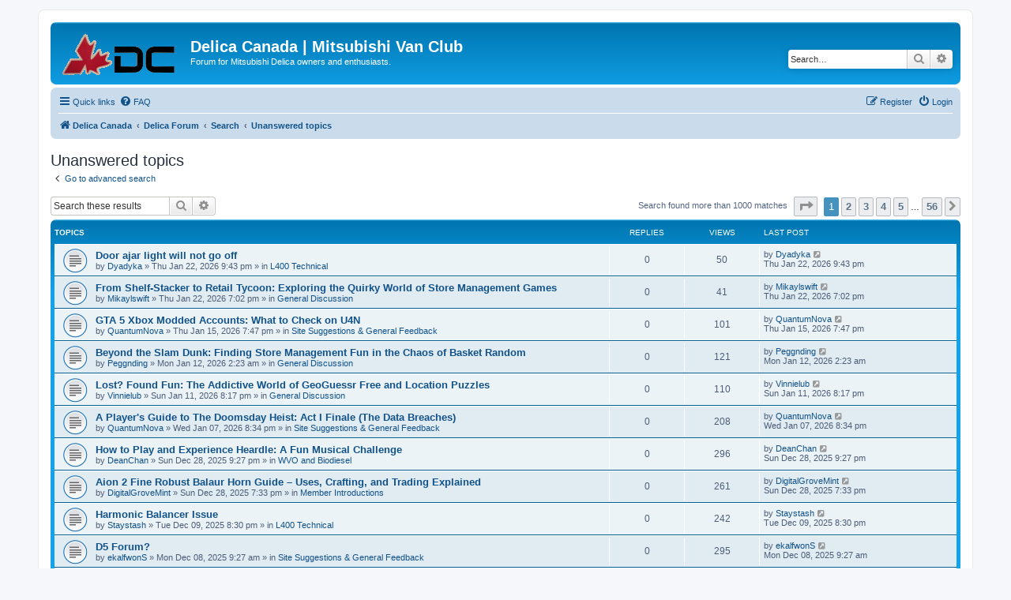

--- FILE ---
content_type: text/html; charset=UTF-8
request_url: https://www.delica.ca/forum/search.php?search_id=unanswered&sid=0b7bec05af5dedd0fdfed95e01708f5d
body_size: 77226
content:
<!DOCTYPE html>
<html dir="ltr" lang="en-gb">
<head>
<meta charset="utf-8" />
<meta http-equiv="X-UA-Compatible" content="IE=edge">
<meta name="viewport" content="width=device-width, initial-scale=1" />

<title>Delica Canada | Mitsubishi Van Club - Unanswered topics</title>

	<link rel="alternate" type="application/atom+xml" title="Feed - Delica Canada | Mitsubishi Van Club" href="/forum/feed?sid=bdebec84388d98f2ff51f1809dcc653e">	<link rel="alternate" type="application/atom+xml" title="Feed - News" href="/forum/feed/news?sid=bdebec84388d98f2ff51f1809dcc653e">	<link rel="alternate" type="application/atom+xml" title="Feed - All forums" href="/forum/feed/forums?sid=bdebec84388d98f2ff51f1809dcc653e">	<link rel="alternate" type="application/atom+xml" title="Feed - New Topics" href="/forum/feed/topics?sid=bdebec84388d98f2ff51f1809dcc653e">	<link rel="alternate" type="application/atom+xml" title="Feed - Active Topics" href="/forum/feed/topics_active?sid=bdebec84388d98f2ff51f1809dcc653e">			

<!--
	phpBB style name: prosilver
	Based on style:   prosilver (this is the default phpBB3 style)
	Original author:  Tom Beddard ( http://www.subBlue.com/ )
	Modified by:
-->

<link href="./assets/css/font-awesome.min.css?assets_version=66" rel="stylesheet">
<link href="./styles/prosilver/theme/stylesheet.css?assets_version=66" rel="stylesheet">
<link href="./styles/prosilver/theme/en/stylesheet.css?assets_version=66" rel="stylesheet">




<!--[if lte IE 9]>
	<link href="./styles/prosilver/theme/tweaks.css?assets_version=66" rel="stylesheet">
<![endif]-->


<link href="./ext/phpbb/ads/styles/all/theme/phpbbads.css?assets_version=66" rel="stylesheet" media="screen">



<link rel="shortcut icon" href="/forum/styles/prosilver/theme/images/favicon.ico" />
</head>
<body id="phpbb" class="nojs notouch section-search ltr ">


<div id="wrap" class="wrap">
	<a id="top" class="top-anchor" accesskey="t"></a>
	<div id="page-header">
		<div class="headerbar" role="banner">
					<div class="inner">

			<div id="site-description" class="site-description">
		<a id="logo" class="logo" href="http://delica.ca" title="Delica Canada">
					<span class="site_logo"></span>
				</a>
				<h1>Delica Canada | Mitsubishi Van Club</h1>
				<p>Forum for Mitsubishi Delica owners and enthusiasts.</p>
				<p class="skiplink"><a href="#start_here">Skip to content</a></p>
			</div>

									<div id="search-box" class="search-box search-header" role="search">
				<form action="./search.php?sid=bdebec84388d98f2ff51f1809dcc653e" method="get" id="search">
				<fieldset>
					<input name="keywords" id="keywords" type="search" maxlength="128" title="Search for keywords" class="inputbox search tiny" size="20" value="" placeholder="Search…" />
					<button class="button button-search" type="submit" title="Search">
						<i class="icon fa-search fa-fw" aria-hidden="true"></i><span class="sr-only">Search</span>
					</button>
					<a href="./search.php?sid=bdebec84388d98f2ff51f1809dcc653e" class="button button-search-end" title="Advanced search">
						<i class="icon fa-cog fa-fw" aria-hidden="true"></i><span class="sr-only">Advanced search</span>
					</a>
					<input type="hidden" name="sid" value="bdebec84388d98f2ff51f1809dcc653e" />

				</fieldset>
				</form>
			</div>
						
			</div>
					</div>
				<div class="navbar" role="navigation">
	<div class="inner">

	<ul id="nav-main" class="nav-main linklist" role="menubar">

		<li id="quick-links" class="quick-links dropdown-container responsive-menu" data-skip-responsive="true">
			<a href="#" class="dropdown-trigger">
				<i class="icon fa-bars fa-fw" aria-hidden="true"></i><span>Quick links</span>
			</a>
			<div class="dropdown">
				<div class="pointer"><div class="pointer-inner"></div></div>
				<ul class="dropdown-contents" role="menu">
					
											<li class="separator"></li>
																									<li>
								<a href="./search.php?search_id=unanswered&amp;sid=bdebec84388d98f2ff51f1809dcc653e" role="menuitem">
									<i class="icon fa-file-o fa-fw icon-gray" aria-hidden="true"></i><span>Unanswered topics</span>
								</a>
							</li>
							<li>
								<a href="./search.php?search_id=active_topics&amp;sid=bdebec84388d98f2ff51f1809dcc653e" role="menuitem">
									<i class="icon fa-file-o fa-fw icon-blue" aria-hidden="true"></i><span>Active topics</span>
								</a>
							</li>
							<li class="separator"></li>
							<li>
								<a href="./search.php?sid=bdebec84388d98f2ff51f1809dcc653e" role="menuitem">
									<i class="icon fa-search fa-fw" aria-hidden="true"></i><span>Search</span>
								</a>
							</li>
					
										<li class="separator"></li>

									</ul>
			</div>
		</li>

				<li data-skip-responsive="true">
			<a href="/forum/help/faq?sid=bdebec84388d98f2ff51f1809dcc653e" rel="help" title="Frequently Asked Questions" role="menuitem">
				<i class="icon fa-question-circle fa-fw" aria-hidden="true"></i><span>FAQ</span>
			</a>
		</li>
						
			<li class="rightside"  data-skip-responsive="true">
			<a href="./ucp.php?mode=login&amp;redirect=search.php%3Fsearch_id%3Dunanswered&amp;sid=bdebec84388d98f2ff51f1809dcc653e" title="Login" accesskey="x" role="menuitem">
				<i class="icon fa-power-off fa-fw" aria-hidden="true"></i><span>Login</span>
			</a>
		</li>
					<li class="rightside" data-skip-responsive="true">
				<a href="./ucp.php?mode=register&amp;sid=bdebec84388d98f2ff51f1809dcc653e" role="menuitem">
					<i class="icon fa-pencil-square-o  fa-fw" aria-hidden="true"></i><span>Register</span>
				</a>
			</li>
						</ul>

	<ul id="nav-breadcrumbs" class="nav-breadcrumbs linklist navlinks" role="menubar">
				
		
		<li class="breadcrumbs" itemscope itemtype="https://schema.org/BreadcrumbList">

							<span class="crumb" itemtype="https://schema.org/ListItem" itemprop="itemListElement" itemscope><a itemprop="item" href="http://delica.ca" data-navbar-reference="home"><i class="icon fa-home fa-fw" aria-hidden="true"></i><span itemprop="name">Delica Canada</span></a><meta itemprop="position" content="1" /></span>
			
							<span class="crumb" itemtype="https://schema.org/ListItem" itemprop="itemListElement" itemscope><a itemprop="item" href="./index.php?sid=bdebec84388d98f2ff51f1809dcc653e" accesskey="h" data-navbar-reference="index"><span itemprop="name">Delica Forum</span></a><meta itemprop="position" content="2" /></span>

											
								<span class="crumb" itemtype="https://schema.org/ListItem" itemprop="itemListElement" itemscope><a itemprop="item" href="./search.php?sid=bdebec84388d98f2ff51f1809dcc653e"><span itemprop="name">Search</span></a><meta itemprop="position" content="3" /></span>
															
								<span class="crumb" itemtype="https://schema.org/ListItem" itemprop="itemListElement" itemscope><a itemprop="item" href="./search.php?search_id=unanswered&amp;sid=bdebec84388d98f2ff51f1809dcc653e"><span itemprop="name">Unanswered topics</span></a><meta itemprop="position" content="4" /></span>
							
					</li>

		
					<li class="rightside responsive-search">
				<a href="./search.php?sid=bdebec84388d98f2ff51f1809dcc653e" title="View the advanced search options" role="menuitem">
					<i class="icon fa-search fa-fw" aria-hidden="true"></i><span class="sr-only">Search</span>
				</a>
			</li>
			</ul>

	</div>
</div>
	</div>

	
	<a id="start_here" class="anchor"></a>
	<div id="page-body" class="page-body" role="main">
		
		

<h2 class="searchresults-title">Unanswered topics</h2>

	<p class="advanced-search-link">
		<a class="arrow-left" href="./search.php?sid=bdebec84388d98f2ff51f1809dcc653e" title="Advanced search">
			<i class="icon fa-angle-left fa-fw icon-black" aria-hidden="true"></i><span>Go to advanced search</span>
		</a>
	</p>


	<div class="action-bar bar-top">

			<div class="search-box" role="search">
			<form method="post" action="./search.php?st=0&amp;sk=t&amp;sd=d&amp;sr=topics&amp;sid=bdebec84388d98f2ff51f1809dcc653e&amp;search_id=unanswered">
			<fieldset>
				<input class="inputbox search tiny" type="search" name="add_keywords" id="add_keywords" value="" placeholder="Search these results" />
				<button class="button button-search" type="submit" title="Search">
					<i class="icon fa-search fa-fw" aria-hidden="true"></i><span class="sr-only">Search</span>
				</button>
				<a href="./search.php?sid=bdebec84388d98f2ff51f1809dcc653e" class="button button-search-end" title="Advanced search">
					<i class="icon fa-cog fa-fw" aria-hidden="true"></i><span class="sr-only">Advanced search</span>
				</a>
			</fieldset>
			</form>
		</div>
	
		
		<div class="pagination">
						Search found more than 1000 matches
							<ul>
	<li class="dropdown-container dropdown-button-control dropdown-page-jump page-jump">
		<a class="button button-icon-only dropdown-trigger" href="#" title="Click to jump to page…" role="button"><i class="icon fa-level-down fa-rotate-270" aria-hidden="true"></i><span class="sr-only">Page <strong>1</strong> of <strong>56</strong></span></a>
		<div class="dropdown">
			<div class="pointer"><div class="pointer-inner"></div></div>
			<ul class="dropdown-contents">
				<li>Jump to page:</li>
				<li class="page-jump-form">
					<input type="number" name="page-number" min="1" max="999999" title="Enter the page number you wish to go to" class="inputbox tiny" data-per-page="18" data-base-url=".&#x2F;search.php&#x3F;st&#x3D;0&amp;amp&#x3B;sk&#x3D;t&amp;amp&#x3B;sd&#x3D;d&amp;amp&#x3B;sr&#x3D;topics&amp;amp&#x3B;sid&#x3D;bdebec84388d98f2ff51f1809dcc653e&amp;amp&#x3B;search_id&#x3D;unanswered" data-start-name="start" />
					<input class="button2" value="Go" type="button" />
				</li>
			</ul>
		</div>
	</li>
		<li class="active"><span>1</span></li>
				<li><a class="button" href="./search.php?st=0&amp;sk=t&amp;sd=d&amp;sr=topics&amp;sid=bdebec84388d98f2ff51f1809dcc653e&amp;search_id=unanswered&amp;start=18" role="button">2</a></li>
				<li><a class="button" href="./search.php?st=0&amp;sk=t&amp;sd=d&amp;sr=topics&amp;sid=bdebec84388d98f2ff51f1809dcc653e&amp;search_id=unanswered&amp;start=36" role="button">3</a></li>
				<li><a class="button" href="./search.php?st=0&amp;sk=t&amp;sd=d&amp;sr=topics&amp;sid=bdebec84388d98f2ff51f1809dcc653e&amp;search_id=unanswered&amp;start=54" role="button">4</a></li>
				<li><a class="button" href="./search.php?st=0&amp;sk=t&amp;sd=d&amp;sr=topics&amp;sid=bdebec84388d98f2ff51f1809dcc653e&amp;search_id=unanswered&amp;start=72" role="button">5</a></li>
			<li class="ellipsis" role="separator"><span>…</span></li>
				<li><a class="button" href="./search.php?st=0&amp;sk=t&amp;sd=d&amp;sr=topics&amp;sid=bdebec84388d98f2ff51f1809dcc653e&amp;search_id=unanswered&amp;start=990" role="button">56</a></li>
				<li class="arrow next"><a class="button button-icon-only" href="./search.php?st=0&amp;sk=t&amp;sd=d&amp;sr=topics&amp;sid=bdebec84388d98f2ff51f1809dcc653e&amp;search_id=unanswered&amp;start=18" rel="next" role="button"><i class="icon fa-chevron-right fa-fw" aria-hidden="true"></i><span class="sr-only">Next</span></a></li>
	</ul>
					</div>
	</div>


		<div class="forumbg">

		<div class="inner">
		<ul class="topiclist">
			<li class="header">
				<dl class="row-item">
					<dt><div class="list-inner">Topics</div></dt>
					<dd class="posts">Replies</dd>
					<dd class="views">Views</dd>
					<dd class="lastpost"><span>Last post</span></dd>
									</dl>
			</li>
		</ul>
		<ul class="topiclist topics">

								<li class="row bg1">
				<dl class="row-item topic_read">
					<dt title="There are no new unread posts for this topic.">
												<div class="list-inner">
																					<a href="./viewtopic.php?t=20507&amp;sid=bdebec84388d98f2ff51f1809dcc653e" class="topictitle">Door ajar light will not go off</a>
																												<br />
							
															<div class="responsive-show" style="display: none;">
									Last post by <a href="./memberlist.php?mode=viewprofile&amp;u=17597&amp;sid=bdebec84388d98f2ff51f1809dcc653e" class="username">Dyadyka</a> &laquo; <a href="./viewtopic.php?p=143620&amp;sid=bdebec84388d98f2ff51f1809dcc653e#p143620" title="Go to last post"><time datetime="2026-01-23T04:43:27+00:00">Thu Jan 22, 2026 9:43 pm</time></a>
									<br />Posted in <a href="./viewforum.php?f=64&amp;sid=bdebec84388d98f2ff51f1809dcc653e">L400 Technical</a>
								</div>
														
							<div class="responsive-hide left-box">
																																by <a href="./memberlist.php?mode=viewprofile&amp;u=17597&amp;sid=bdebec84388d98f2ff51f1809dcc653e" class="username">Dyadyka</a> &raquo; <time datetime="2026-01-23T04:43:27+00:00">Thu Jan 22, 2026 9:43 pm</time> &raquo; in <a href="./viewforum.php?f=64&amp;sid=bdebec84388d98f2ff51f1809dcc653e">L400 Technical</a>
															</div>

							
													</div>
					</dt>
					<dd class="posts">0 <dfn>Replies</dfn></dd>
					<dd class="views">50 <dfn>Views</dfn></dd>
					<dd class="lastpost">
						<span><dfn>Last post </dfn>by <a href="./memberlist.php?mode=viewprofile&amp;u=17597&amp;sid=bdebec84388d98f2ff51f1809dcc653e" class="username">Dyadyka</a>															<a href="./viewtopic.php?p=143620&amp;sid=bdebec84388d98f2ff51f1809dcc653e#p143620" title="Go to last post">
									<i class="icon fa-external-link-square fa-fw icon-lightgray icon-md" aria-hidden="true"></i><span class="sr-only"></span>
								</a>
														<br /><time datetime="2026-01-23T04:43:27+00:00">Thu Jan 22, 2026 9:43 pm</time>
						</span>
					</dd>
									</dl>
			</li>
											<li class="row bg2">
				<dl class="row-item topic_read">
					<dt title="There are no new unread posts for this topic.">
												<div class="list-inner">
																					<a href="./viewtopic.php?t=20506&amp;sid=bdebec84388d98f2ff51f1809dcc653e" class="topictitle">From Shelf-Stacker to Retail Tycoon: Exploring the Quirky World of Store Management Games</a>
																												<br />
							
															<div class="responsive-show" style="display: none;">
									Last post by <a href="./memberlist.php?mode=viewprofile&amp;u=17661&amp;sid=bdebec84388d98f2ff51f1809dcc653e" class="username">Mikaylswift</a> &laquo; <a href="./viewtopic.php?p=143619&amp;sid=bdebec84388d98f2ff51f1809dcc653e#p143619" title="Go to last post"><time datetime="2026-01-23T02:02:52+00:00">Thu Jan 22, 2026 7:02 pm</time></a>
									<br />Posted in <a href="./viewforum.php?f=9&amp;sid=bdebec84388d98f2ff51f1809dcc653e">General Discussion</a>
								</div>
														
							<div class="responsive-hide left-box">
																																by <a href="./memberlist.php?mode=viewprofile&amp;u=17661&amp;sid=bdebec84388d98f2ff51f1809dcc653e" class="username">Mikaylswift</a> &raquo; <time datetime="2026-01-23T02:02:52+00:00">Thu Jan 22, 2026 7:02 pm</time> &raquo; in <a href="./viewforum.php?f=9&amp;sid=bdebec84388d98f2ff51f1809dcc653e">General Discussion</a>
															</div>

							
													</div>
					</dt>
					<dd class="posts">0 <dfn>Replies</dfn></dd>
					<dd class="views">41 <dfn>Views</dfn></dd>
					<dd class="lastpost">
						<span><dfn>Last post </dfn>by <a href="./memberlist.php?mode=viewprofile&amp;u=17661&amp;sid=bdebec84388d98f2ff51f1809dcc653e" class="username">Mikaylswift</a>															<a href="./viewtopic.php?p=143619&amp;sid=bdebec84388d98f2ff51f1809dcc653e#p143619" title="Go to last post">
									<i class="icon fa-external-link-square fa-fw icon-lightgray icon-md" aria-hidden="true"></i><span class="sr-only"></span>
								</a>
														<br /><time datetime="2026-01-23T02:02:52+00:00">Thu Jan 22, 2026 7:02 pm</time>
						</span>
					</dd>
									</dl>
			</li>
											<li class="row bg1">
				<dl class="row-item topic_read">
					<dt title="There are no new unread posts for this topic.">
												<div class="list-inner">
																					<a href="./viewtopic.php?t=20504&amp;sid=bdebec84388d98f2ff51f1809dcc653e" class="topictitle">GTA 5 Xbox Modded Accounts: What to Check on U4N</a>
																												<br />
							
															<div class="responsive-show" style="display: none;">
									Last post by <a href="./memberlist.php?mode=viewprofile&amp;u=17605&amp;sid=bdebec84388d98f2ff51f1809dcc653e" class="username">QuantumNova</a> &laquo; <a href="./viewtopic.php?p=143613&amp;sid=bdebec84388d98f2ff51f1809dcc653e#p143613" title="Go to last post"><time datetime="2026-01-16T02:47:12+00:00">Thu Jan 15, 2026 7:47 pm</time></a>
									<br />Posted in <a href="./viewforum.php?f=4&amp;sid=bdebec84388d98f2ff51f1809dcc653e">Site Suggestions &amp; General Feedback</a>
								</div>
														
							<div class="responsive-hide left-box">
																																by <a href="./memberlist.php?mode=viewprofile&amp;u=17605&amp;sid=bdebec84388d98f2ff51f1809dcc653e" class="username">QuantumNova</a> &raquo; <time datetime="2026-01-16T02:47:12+00:00">Thu Jan 15, 2026 7:47 pm</time> &raquo; in <a href="./viewforum.php?f=4&amp;sid=bdebec84388d98f2ff51f1809dcc653e">Site Suggestions &amp; General Feedback</a>
															</div>

							
													</div>
					</dt>
					<dd class="posts">0 <dfn>Replies</dfn></dd>
					<dd class="views">101 <dfn>Views</dfn></dd>
					<dd class="lastpost">
						<span><dfn>Last post </dfn>by <a href="./memberlist.php?mode=viewprofile&amp;u=17605&amp;sid=bdebec84388d98f2ff51f1809dcc653e" class="username">QuantumNova</a>															<a href="./viewtopic.php?p=143613&amp;sid=bdebec84388d98f2ff51f1809dcc653e#p143613" title="Go to last post">
									<i class="icon fa-external-link-square fa-fw icon-lightgray icon-md" aria-hidden="true"></i><span class="sr-only"></span>
								</a>
														<br /><time datetime="2026-01-16T02:47:12+00:00">Thu Jan 15, 2026 7:47 pm</time>
						</span>
					</dd>
									</dl>
			</li>
											<li class="row bg2">
				<dl class="row-item topic_read">
					<dt title="There are no new unread posts for this topic.">
												<div class="list-inner">
																					<a href="./viewtopic.php?t=20502&amp;sid=bdebec84388d98f2ff51f1809dcc653e" class="topictitle">Beyond the Slam Dunk: Finding Store Management Fun in the Chaos of Basket Random</a>
																												<br />
							
															<div class="responsive-show" style="display: none;">
									Last post by <a href="./memberlist.php?mode=viewprofile&amp;u=17654&amp;sid=bdebec84388d98f2ff51f1809dcc653e" class="username">Peggnding</a> &laquo; <a href="./viewtopic.php?p=143610&amp;sid=bdebec84388d98f2ff51f1809dcc653e#p143610" title="Go to last post"><time datetime="2026-01-12T09:23:17+00:00">Mon Jan 12, 2026 2:23 am</time></a>
									<br />Posted in <a href="./viewforum.php?f=9&amp;sid=bdebec84388d98f2ff51f1809dcc653e">General Discussion</a>
								</div>
														
							<div class="responsive-hide left-box">
																																by <a href="./memberlist.php?mode=viewprofile&amp;u=17654&amp;sid=bdebec84388d98f2ff51f1809dcc653e" class="username">Peggnding</a> &raquo; <time datetime="2026-01-12T09:23:17+00:00">Mon Jan 12, 2026 2:23 am</time> &raquo; in <a href="./viewforum.php?f=9&amp;sid=bdebec84388d98f2ff51f1809dcc653e">General Discussion</a>
															</div>

							
													</div>
					</dt>
					<dd class="posts">0 <dfn>Replies</dfn></dd>
					<dd class="views">121 <dfn>Views</dfn></dd>
					<dd class="lastpost">
						<span><dfn>Last post </dfn>by <a href="./memberlist.php?mode=viewprofile&amp;u=17654&amp;sid=bdebec84388d98f2ff51f1809dcc653e" class="username">Peggnding</a>															<a href="./viewtopic.php?p=143610&amp;sid=bdebec84388d98f2ff51f1809dcc653e#p143610" title="Go to last post">
									<i class="icon fa-external-link-square fa-fw icon-lightgray icon-md" aria-hidden="true"></i><span class="sr-only"></span>
								</a>
														<br /><time datetime="2026-01-12T09:23:17+00:00">Mon Jan 12, 2026 2:23 am</time>
						</span>
					</dd>
									</dl>
			</li>
											<li class="row bg1">
				<dl class="row-item topic_read">
					<dt title="There are no new unread posts for this topic.">
												<div class="list-inner">
																					<a href="./viewtopic.php?t=20501&amp;sid=bdebec84388d98f2ff51f1809dcc653e" class="topictitle">Lost? Found Fun: The Addictive World of GeoGuessr Free and Location Puzzles</a>
																												<br />
							
															<div class="responsive-show" style="display: none;">
									Last post by <a href="./memberlist.php?mode=viewprofile&amp;u=17653&amp;sid=bdebec84388d98f2ff51f1809dcc653e" class="username">Vinnielub</a> &laquo; <a href="./viewtopic.php?p=143609&amp;sid=bdebec84388d98f2ff51f1809dcc653e#p143609" title="Go to last post"><time datetime="2026-01-12T03:17:51+00:00">Sun Jan 11, 2026 8:17 pm</time></a>
									<br />Posted in <a href="./viewforum.php?f=9&amp;sid=bdebec84388d98f2ff51f1809dcc653e">General Discussion</a>
								</div>
														
							<div class="responsive-hide left-box">
																																by <a href="./memberlist.php?mode=viewprofile&amp;u=17653&amp;sid=bdebec84388d98f2ff51f1809dcc653e" class="username">Vinnielub</a> &raquo; <time datetime="2026-01-12T03:17:51+00:00">Sun Jan 11, 2026 8:17 pm</time> &raquo; in <a href="./viewforum.php?f=9&amp;sid=bdebec84388d98f2ff51f1809dcc653e">General Discussion</a>
															</div>

							
													</div>
					</dt>
					<dd class="posts">0 <dfn>Replies</dfn></dd>
					<dd class="views">110 <dfn>Views</dfn></dd>
					<dd class="lastpost">
						<span><dfn>Last post </dfn>by <a href="./memberlist.php?mode=viewprofile&amp;u=17653&amp;sid=bdebec84388d98f2ff51f1809dcc653e" class="username">Vinnielub</a>															<a href="./viewtopic.php?p=143609&amp;sid=bdebec84388d98f2ff51f1809dcc653e#p143609" title="Go to last post">
									<i class="icon fa-external-link-square fa-fw icon-lightgray icon-md" aria-hidden="true"></i><span class="sr-only"></span>
								</a>
														<br /><time datetime="2026-01-12T03:17:51+00:00">Sun Jan 11, 2026 8:17 pm</time>
						</span>
					</dd>
									</dl>
			</li>
											<li class="row bg2">
				<dl class="row-item topic_read">
					<dt title="There are no new unread posts for this topic.">
												<div class="list-inner">
																					<a href="./viewtopic.php?t=20500&amp;sid=bdebec84388d98f2ff51f1809dcc653e" class="topictitle">A Player's Guide to The Doomsday Heist: Act I Finale (The Data Breaches)</a>
																												<br />
							
															<div class="responsive-show" style="display: none;">
									Last post by <a href="./memberlist.php?mode=viewprofile&amp;u=17605&amp;sid=bdebec84388d98f2ff51f1809dcc653e" class="username">QuantumNova</a> &laquo; <a href="./viewtopic.php?p=143608&amp;sid=bdebec84388d98f2ff51f1809dcc653e#p143608" title="Go to last post"><time datetime="2026-01-08T03:34:02+00:00">Wed Jan 07, 2026 8:34 pm</time></a>
									<br />Posted in <a href="./viewforum.php?f=4&amp;sid=bdebec84388d98f2ff51f1809dcc653e">Site Suggestions &amp; General Feedback</a>
								</div>
														
							<div class="responsive-hide left-box">
																																by <a href="./memberlist.php?mode=viewprofile&amp;u=17605&amp;sid=bdebec84388d98f2ff51f1809dcc653e" class="username">QuantumNova</a> &raquo; <time datetime="2026-01-08T03:34:02+00:00">Wed Jan 07, 2026 8:34 pm</time> &raquo; in <a href="./viewforum.php?f=4&amp;sid=bdebec84388d98f2ff51f1809dcc653e">Site Suggestions &amp; General Feedback</a>
															</div>

							
													</div>
					</dt>
					<dd class="posts">0 <dfn>Replies</dfn></dd>
					<dd class="views">208 <dfn>Views</dfn></dd>
					<dd class="lastpost">
						<span><dfn>Last post </dfn>by <a href="./memberlist.php?mode=viewprofile&amp;u=17605&amp;sid=bdebec84388d98f2ff51f1809dcc653e" class="username">QuantumNova</a>															<a href="./viewtopic.php?p=143608&amp;sid=bdebec84388d98f2ff51f1809dcc653e#p143608" title="Go to last post">
									<i class="icon fa-external-link-square fa-fw icon-lightgray icon-md" aria-hidden="true"></i><span class="sr-only"></span>
								</a>
														<br /><time datetime="2026-01-08T03:34:02+00:00">Wed Jan 07, 2026 8:34 pm</time>
						</span>
					</dd>
									</dl>
			</li>
											<li class="row bg1">
				<dl class="row-item topic_read">
					<dt title="There are no new unread posts for this topic.">
												<div class="list-inner">
																					<a href="./viewtopic.php?t=20489&amp;sid=bdebec84388d98f2ff51f1809dcc653e" class="topictitle">How to Play and Experience Heardle: A Fun Musical Challenge</a>
																												<br />
							
															<div class="responsive-show" style="display: none;">
									Last post by <a href="./memberlist.php?mode=viewprofile&amp;u=17631&amp;sid=bdebec84388d98f2ff51f1809dcc653e" class="username">DeanChan</a> &laquo; <a href="./viewtopic.php?p=143582&amp;sid=bdebec84388d98f2ff51f1809dcc653e#p143582" title="Go to last post"><time datetime="2025-12-29T04:27:15+00:00">Sun Dec 28, 2025 9:27 pm</time></a>
									<br />Posted in <a href="./viewforum.php?f=12&amp;sid=bdebec84388d98f2ff51f1809dcc653e">WVO and Biodiesel</a>
								</div>
														
							<div class="responsive-hide left-box">
																																by <a href="./memberlist.php?mode=viewprofile&amp;u=17631&amp;sid=bdebec84388d98f2ff51f1809dcc653e" class="username">DeanChan</a> &raquo; <time datetime="2025-12-29T04:27:15+00:00">Sun Dec 28, 2025 9:27 pm</time> &raquo; in <a href="./viewforum.php?f=12&amp;sid=bdebec84388d98f2ff51f1809dcc653e">WVO and Biodiesel</a>
															</div>

							
													</div>
					</dt>
					<dd class="posts">0 <dfn>Replies</dfn></dd>
					<dd class="views">296 <dfn>Views</dfn></dd>
					<dd class="lastpost">
						<span><dfn>Last post </dfn>by <a href="./memberlist.php?mode=viewprofile&amp;u=17631&amp;sid=bdebec84388d98f2ff51f1809dcc653e" class="username">DeanChan</a>															<a href="./viewtopic.php?p=143582&amp;sid=bdebec84388d98f2ff51f1809dcc653e#p143582" title="Go to last post">
									<i class="icon fa-external-link-square fa-fw icon-lightgray icon-md" aria-hidden="true"></i><span class="sr-only"></span>
								</a>
														<br /><time datetime="2025-12-29T04:27:15+00:00">Sun Dec 28, 2025 9:27 pm</time>
						</span>
					</dd>
									</dl>
			</li>
											<li class="row bg2">
				<dl class="row-item topic_read">
					<dt title="There are no new unread posts for this topic.">
												<div class="list-inner">
																					<a href="./viewtopic.php?t=20487&amp;sid=bdebec84388d98f2ff51f1809dcc653e" class="topictitle">Aion 2 Fine Robust Balaur Horn Guide – Uses, Crafting, and Trading Explained</a>
																												<br />
							
															<div class="responsive-show" style="display: none;">
									Last post by <a href="./memberlist.php?mode=viewprofile&amp;u=17621&amp;sid=bdebec84388d98f2ff51f1809dcc653e" class="username">DigitalGroveMint</a> &laquo; <a href="./viewtopic.php?p=143580&amp;sid=bdebec84388d98f2ff51f1809dcc653e#p143580" title="Go to last post"><time datetime="2025-12-29T02:33:47+00:00">Sun Dec 28, 2025 7:33 pm</time></a>
									<br />Posted in <a href="./viewforum.php?f=20&amp;sid=bdebec84388d98f2ff51f1809dcc653e">Member Introductions</a>
								</div>
														
							<div class="responsive-hide left-box">
																																by <a href="./memberlist.php?mode=viewprofile&amp;u=17621&amp;sid=bdebec84388d98f2ff51f1809dcc653e" class="username">DigitalGroveMint</a> &raquo; <time datetime="2025-12-29T02:33:47+00:00">Sun Dec 28, 2025 7:33 pm</time> &raquo; in <a href="./viewforum.php?f=20&amp;sid=bdebec84388d98f2ff51f1809dcc653e">Member Introductions</a>
															</div>

							
													</div>
					</dt>
					<dd class="posts">0 <dfn>Replies</dfn></dd>
					<dd class="views">261 <dfn>Views</dfn></dd>
					<dd class="lastpost">
						<span><dfn>Last post </dfn>by <a href="./memberlist.php?mode=viewprofile&amp;u=17621&amp;sid=bdebec84388d98f2ff51f1809dcc653e" class="username">DigitalGroveMint</a>															<a href="./viewtopic.php?p=143580&amp;sid=bdebec84388d98f2ff51f1809dcc653e#p143580" title="Go to last post">
									<i class="icon fa-external-link-square fa-fw icon-lightgray icon-md" aria-hidden="true"></i><span class="sr-only"></span>
								</a>
														<br /><time datetime="2025-12-29T02:33:47+00:00">Sun Dec 28, 2025 7:33 pm</time>
						</span>
					</dd>
									</dl>
			</li>
											<li class="row bg1">
				<dl class="row-item topic_read">
					<dt title="There are no new unread posts for this topic.">
												<div class="list-inner">
																					<a href="./viewtopic.php?t=20456&amp;sid=bdebec84388d98f2ff51f1809dcc653e" class="topictitle">Harmonic Balancer Issue</a>
																												<br />
							
															<div class="responsive-show" style="display: none;">
									Last post by <a href="./memberlist.php?mode=viewprofile&amp;u=17564&amp;sid=bdebec84388d98f2ff51f1809dcc653e" class="username">Staystash</a> &laquo; <a href="./viewtopic.php?p=143536&amp;sid=bdebec84388d98f2ff51f1809dcc653e#p143536" title="Go to last post"><time datetime="2025-12-10T03:30:55+00:00">Tue Dec 09, 2025 8:30 pm</time></a>
									<br />Posted in <a href="./viewforum.php?f=64&amp;sid=bdebec84388d98f2ff51f1809dcc653e">L400 Technical</a>
								</div>
														
							<div class="responsive-hide left-box">
																																by <a href="./memberlist.php?mode=viewprofile&amp;u=17564&amp;sid=bdebec84388d98f2ff51f1809dcc653e" class="username">Staystash</a> &raquo; <time datetime="2025-12-10T03:30:55+00:00">Tue Dec 09, 2025 8:30 pm</time> &raquo; in <a href="./viewforum.php?f=64&amp;sid=bdebec84388d98f2ff51f1809dcc653e">L400 Technical</a>
															</div>

							
													</div>
					</dt>
					<dd class="posts">0 <dfn>Replies</dfn></dd>
					<dd class="views">242 <dfn>Views</dfn></dd>
					<dd class="lastpost">
						<span><dfn>Last post </dfn>by <a href="./memberlist.php?mode=viewprofile&amp;u=17564&amp;sid=bdebec84388d98f2ff51f1809dcc653e" class="username">Staystash</a>															<a href="./viewtopic.php?p=143536&amp;sid=bdebec84388d98f2ff51f1809dcc653e#p143536" title="Go to last post">
									<i class="icon fa-external-link-square fa-fw icon-lightgray icon-md" aria-hidden="true"></i><span class="sr-only"></span>
								</a>
														<br /><time datetime="2025-12-10T03:30:55+00:00">Tue Dec 09, 2025 8:30 pm</time>
						</span>
					</dd>
									</dl>
			</li>
											<li class="row bg2">
				<dl class="row-item topic_read">
					<dt title="There are no new unread posts for this topic.">
												<div class="list-inner">
																					<a href="./viewtopic.php?t=20451&amp;sid=bdebec84388d98f2ff51f1809dcc653e" class="topictitle">D5 Forum?</a>
																												<br />
							
															<div class="responsive-show" style="display: none;">
									Last post by <a href="./memberlist.php?mode=viewprofile&amp;u=17577&amp;sid=bdebec84388d98f2ff51f1809dcc653e" class="username">ekalfwonS</a> &laquo; <a href="./viewtopic.php?p=143529&amp;sid=bdebec84388d98f2ff51f1809dcc653e#p143529" title="Go to last post"><time datetime="2025-12-08T16:27:22+00:00">Mon Dec 08, 2025 9:27 am</time></a>
									<br />Posted in <a href="./viewforum.php?f=4&amp;sid=bdebec84388d98f2ff51f1809dcc653e">Site Suggestions &amp; General Feedback</a>
								</div>
														
							<div class="responsive-hide left-box">
																																by <a href="./memberlist.php?mode=viewprofile&amp;u=17577&amp;sid=bdebec84388d98f2ff51f1809dcc653e" class="username">ekalfwonS</a> &raquo; <time datetime="2025-12-08T16:27:22+00:00">Mon Dec 08, 2025 9:27 am</time> &raquo; in <a href="./viewforum.php?f=4&amp;sid=bdebec84388d98f2ff51f1809dcc653e">Site Suggestions &amp; General Feedback</a>
															</div>

							
													</div>
					</dt>
					<dd class="posts">0 <dfn>Replies</dfn></dd>
					<dd class="views">295 <dfn>Views</dfn></dd>
					<dd class="lastpost">
						<span><dfn>Last post </dfn>by <a href="./memberlist.php?mode=viewprofile&amp;u=17577&amp;sid=bdebec84388d98f2ff51f1809dcc653e" class="username">ekalfwonS</a>															<a href="./viewtopic.php?p=143529&amp;sid=bdebec84388d98f2ff51f1809dcc653e#p143529" title="Go to last post">
									<i class="icon fa-external-link-square fa-fw icon-lightgray icon-md" aria-hidden="true"></i><span class="sr-only"></span>
								</a>
														<br /><time datetime="2025-12-08T16:27:22+00:00">Mon Dec 08, 2025 9:27 am</time>
						</span>
					</dd>
									</dl>
			</li>
											<li class="row bg1">
				<dl class="row-item topic_read">
					<dt title="There are no new unread posts for this topic.">
												<div class="list-inner">
																					<a href="./viewtopic.php?t=20446&amp;sid=bdebec84388d98f2ff51f1809dcc653e" class="topictitle">Shred the Slopes: Dive into the Addictive World of Snow Rider 3D!</a>
																												<br />
							
															<div class="responsive-show" style="display: none;">
									Last post by <a href="./memberlist.php?mode=viewprofile&amp;u=17594&amp;sid=bdebec84388d98f2ff51f1809dcc653e" class="username">KellyClen</a> &laquo; <a href="./viewtopic.php?p=143524&amp;sid=bdebec84388d98f2ff51f1809dcc653e#p143524" title="Go to last post"><time datetime="2025-12-02T06:11:21+00:00">Mon Dec 01, 2025 11:11 pm</time></a>
									<br />Posted in <a href="./viewforum.php?f=6&amp;sid=bdebec84388d98f2ff51f1809dcc653e">L300 Technical</a>
								</div>
														
							<div class="responsive-hide left-box">
																																by <a href="./memberlist.php?mode=viewprofile&amp;u=17594&amp;sid=bdebec84388d98f2ff51f1809dcc653e" class="username">KellyClen</a> &raquo; <time datetime="2025-12-02T06:11:21+00:00">Mon Dec 01, 2025 11:11 pm</time> &raquo; in <a href="./viewforum.php?f=6&amp;sid=bdebec84388d98f2ff51f1809dcc653e">L300 Technical</a>
															</div>

							
													</div>
					</dt>
					<dd class="posts">0 <dfn>Replies</dfn></dd>
					<dd class="views">369 <dfn>Views</dfn></dd>
					<dd class="lastpost">
						<span><dfn>Last post </dfn>by <a href="./memberlist.php?mode=viewprofile&amp;u=17594&amp;sid=bdebec84388d98f2ff51f1809dcc653e" class="username">KellyClen</a>															<a href="./viewtopic.php?p=143524&amp;sid=bdebec84388d98f2ff51f1809dcc653e#p143524" title="Go to last post">
									<i class="icon fa-external-link-square fa-fw icon-lightgray icon-md" aria-hidden="true"></i><span class="sr-only"></span>
								</a>
														<br /><time datetime="2025-12-02T06:11:21+00:00">Mon Dec 01, 2025 11:11 pm</time>
						</span>
					</dd>
									</dl>
			</li>
											<li class="row bg2">
				<dl class="row-item topic_read">
					<dt title="There are no new unread posts for this topic.">
												<div class="list-inner">
																					<a href="./viewtopic.php?t=20443&amp;sid=bdebec84388d98f2ff51f1809dcc653e" class="topictitle">Discover the Thrill of Slope Game: A Fun, Engaging Challenge for Players of All Ages</a>
																												<br />
							
															<div class="responsive-show" style="display: none;">
									Last post by <a href="./memberlist.php?mode=viewprofile&amp;u=17590&amp;sid=bdebec84388d98f2ff51f1809dcc653e" class="username">Davends</a> &laquo; <a href="./viewtopic.php?p=143521&amp;sid=bdebec84388d98f2ff51f1809dcc653e#p143521" title="Go to last post"><time datetime="2025-11-28T02:42:08+00:00">Thu Nov 27, 2025 7:42 pm</time></a>
									<br />Posted in <a href="./viewforum.php?f=6&amp;sid=bdebec84388d98f2ff51f1809dcc653e">L300 Technical</a>
								</div>
														
							<div class="responsive-hide left-box">
																																by <a href="./memberlist.php?mode=viewprofile&amp;u=17590&amp;sid=bdebec84388d98f2ff51f1809dcc653e" class="username">Davends</a> &raquo; <time datetime="2025-11-28T02:42:08+00:00">Thu Nov 27, 2025 7:42 pm</time> &raquo; in <a href="./viewforum.php?f=6&amp;sid=bdebec84388d98f2ff51f1809dcc653e">L300 Technical</a>
															</div>

							
													</div>
					</dt>
					<dd class="posts">0 <dfn>Replies</dfn></dd>
					<dd class="views">330 <dfn>Views</dfn></dd>
					<dd class="lastpost">
						<span><dfn>Last post </dfn>by <a href="./memberlist.php?mode=viewprofile&amp;u=17590&amp;sid=bdebec84388d98f2ff51f1809dcc653e" class="username">Davends</a>															<a href="./viewtopic.php?p=143521&amp;sid=bdebec84388d98f2ff51f1809dcc653e#p143521" title="Go to last post">
									<i class="icon fa-external-link-square fa-fw icon-lightgray icon-md" aria-hidden="true"></i><span class="sr-only"></span>
								</a>
														<br /><time datetime="2025-11-28T02:42:08+00:00">Thu Nov 27, 2025 7:42 pm</time>
						</span>
					</dd>
									</dl>
			</li>
											<li class="row bg1">
				<dl class="row-item topic_read">
					<dt title="There are no new unread posts for this topic.">
												<div class="list-inner">
																					<a href="./viewtopic.php?t=20433&amp;sid=bdebec84388d98f2ff51f1809dcc653e" class="topictitle">New in BC</a>
																												<br />
							
															<div class="responsive-show" style="display: none;">
									Last post by <a href="./memberlist.php?mode=viewprofile&amp;u=17577&amp;sid=bdebec84388d98f2ff51f1809dcc653e" class="username">ekalfwonS</a> &laquo; <a href="./viewtopic.php?p=143508&amp;sid=bdebec84388d98f2ff51f1809dcc653e#p143508" title="Go to last post"><time datetime="2025-11-12T22:57:13+00:00">Wed Nov 12, 2025 3:57 pm</time></a>
									<br />Posted in <a href="./viewforum.php?f=20&amp;sid=bdebec84388d98f2ff51f1809dcc653e">Member Introductions</a>
								</div>
														
							<div class="responsive-hide left-box">
																<i class="icon fa-paperclip fa-fw" aria-hidden="true"></i>																by <a href="./memberlist.php?mode=viewprofile&amp;u=17577&amp;sid=bdebec84388d98f2ff51f1809dcc653e" class="username">ekalfwonS</a> &raquo; <time datetime="2025-11-12T22:57:13+00:00">Wed Nov 12, 2025 3:57 pm</time> &raquo; in <a href="./viewforum.php?f=20&amp;sid=bdebec84388d98f2ff51f1809dcc653e">Member Introductions</a>
															</div>

							
													</div>
					</dt>
					<dd class="posts">0 <dfn>Replies</dfn></dd>
					<dd class="views">886 <dfn>Views</dfn></dd>
					<dd class="lastpost">
						<span><dfn>Last post </dfn>by <a href="./memberlist.php?mode=viewprofile&amp;u=17577&amp;sid=bdebec84388d98f2ff51f1809dcc653e" class="username">ekalfwonS</a>															<a href="./viewtopic.php?p=143508&amp;sid=bdebec84388d98f2ff51f1809dcc653e#p143508" title="Go to last post">
									<i class="icon fa-external-link-square fa-fw icon-lightgray icon-md" aria-hidden="true"></i><span class="sr-only"></span>
								</a>
														<br /><time datetime="2025-11-12T22:57:13+00:00">Wed Nov 12, 2025 3:57 pm</time>
						</span>
					</dd>
									</dl>
			</li>
											<li class="row bg2">
				<dl class="row-item topic_read">
					<dt title="There are no new unread posts for this topic.">
												<div class="list-inner">
																					<a href="./viewtopic.php?t=20427&amp;sid=bdebec84388d98f2ff51f1809dcc653e" class="topictitle">Tigers To Hire Miguel Cabrera As Special Assistant Following 2023 Seaso</a>
																												<br />
							
															<div class="responsive-show" style="display: none;">
									Last post by <a href="./memberlist.php?mode=viewprofile&amp;u=17573&amp;sid=bdebec84388d98f2ff51f1809dcc653e" class="username">sharonorn</a> &laquo; <a href="./viewtopic.php?p=143501&amp;sid=bdebec84388d98f2ff51f1809dcc653e#p143501" title="Go to last post"><time datetime="2025-11-07T02:52:29+00:00">Thu Nov 06, 2025 7:52 pm</time></a>
									<br />Posted in <a href="./viewforum.php?f=6&amp;sid=bdebec84388d98f2ff51f1809dcc653e">L300 Technical</a>
								</div>
														
							<div class="responsive-hide left-box">
																																by <a href="./memberlist.php?mode=viewprofile&amp;u=17573&amp;sid=bdebec84388d98f2ff51f1809dcc653e" class="username">sharonorn</a> &raquo; <time datetime="2025-11-07T02:52:29+00:00">Thu Nov 06, 2025 7:52 pm</time> &raquo; in <a href="./viewforum.php?f=6&amp;sid=bdebec84388d98f2ff51f1809dcc653e">L300 Technical</a>
															</div>

							
													</div>
					</dt>
					<dd class="posts">0 <dfn>Replies</dfn></dd>
					<dd class="views">803 <dfn>Views</dfn></dd>
					<dd class="lastpost">
						<span><dfn>Last post </dfn>by <a href="./memberlist.php?mode=viewprofile&amp;u=17573&amp;sid=bdebec84388d98f2ff51f1809dcc653e" class="username">sharonorn</a>															<a href="./viewtopic.php?p=143501&amp;sid=bdebec84388d98f2ff51f1809dcc653e#p143501" title="Go to last post">
									<i class="icon fa-external-link-square fa-fw icon-lightgray icon-md" aria-hidden="true"></i><span class="sr-only"></span>
								</a>
														<br /><time datetime="2025-11-07T02:52:29+00:00">Thu Nov 06, 2025 7:52 pm</time>
						</span>
					</dd>
									</dl>
			</li>
											<li class="row bg1">
				<dl class="row-item topic_read">
					<dt title="There are no new unread posts for this topic.">
												<div class="list-inner">
																					<a href="./viewtopic.php?t=20426&amp;sid=bdebec84388d98f2ff51f1809dcc653e" class="topictitle">Yankees Juan Soto a late add to lineup after sitting out Saturday because of bruised right han</a>
																												<br />
							
															<div class="responsive-show" style="display: none;">
									Last post by <a href="./memberlist.php?mode=viewprofile&amp;u=17573&amp;sid=bdebec84388d98f2ff51f1809dcc653e" class="username">sharonorn</a> &laquo; <a href="./viewtopic.php?p=143500&amp;sid=bdebec84388d98f2ff51f1809dcc653e#p143500" title="Go to last post"><time datetime="2025-11-07T02:50:19+00:00">Thu Nov 06, 2025 7:50 pm</time></a>
									<br />Posted in <a href="./viewforum.php?f=6&amp;sid=bdebec84388d98f2ff51f1809dcc653e">L300 Technical</a>
								</div>
														
							<div class="responsive-hide left-box">
																																by <a href="./memberlist.php?mode=viewprofile&amp;u=17573&amp;sid=bdebec84388d98f2ff51f1809dcc653e" class="username">sharonorn</a> &raquo; <time datetime="2025-11-07T02:50:19+00:00">Thu Nov 06, 2025 7:50 pm</time> &raquo; in <a href="./viewforum.php?f=6&amp;sid=bdebec84388d98f2ff51f1809dcc653e">L300 Technical</a>
															</div>

							
													</div>
					</dt>
					<dd class="posts">0 <dfn>Replies</dfn></dd>
					<dd class="views">500 <dfn>Views</dfn></dd>
					<dd class="lastpost">
						<span><dfn>Last post </dfn>by <a href="./memberlist.php?mode=viewprofile&amp;u=17573&amp;sid=bdebec84388d98f2ff51f1809dcc653e" class="username">sharonorn</a>															<a href="./viewtopic.php?p=143500&amp;sid=bdebec84388d98f2ff51f1809dcc653e#p143500" title="Go to last post">
									<i class="icon fa-external-link-square fa-fw icon-lightgray icon-md" aria-hidden="true"></i><span class="sr-only"></span>
								</a>
														<br /><time datetime="2025-11-07T02:50:19+00:00">Thu Nov 06, 2025 7:50 pm</time>
						</span>
					</dd>
									</dl>
			</li>
											<li class="row bg2">
				<dl class="row-item topic_read">
					<dt title="There are no new unread posts for this topic.">
												<div class="list-inner">
																					<a href="./viewtopic.php?t=20425&amp;sid=bdebec84388d98f2ff51f1809dcc653e" class="topictitle">Brewers GM Matt Arnold On Burnes Woodruff Adames Counsell Prospect</a>
																												<br />
							
															<div class="responsive-show" style="display: none;">
									Last post by <a href="./memberlist.php?mode=viewprofile&amp;u=17573&amp;sid=bdebec84388d98f2ff51f1809dcc653e" class="username">sharonorn</a> &laquo; <a href="./viewtopic.php?p=143499&amp;sid=bdebec84388d98f2ff51f1809dcc653e#p143499" title="Go to last post"><time datetime="2025-11-07T02:48:09+00:00">Thu Nov 06, 2025 7:48 pm</time></a>
									<br />Posted in <a href="./viewforum.php?f=6&amp;sid=bdebec84388d98f2ff51f1809dcc653e">L300 Technical</a>
								</div>
														
							<div class="responsive-hide left-box">
																																by <a href="./memberlist.php?mode=viewprofile&amp;u=17573&amp;sid=bdebec84388d98f2ff51f1809dcc653e" class="username">sharonorn</a> &raquo; <time datetime="2025-11-07T02:48:09+00:00">Thu Nov 06, 2025 7:48 pm</time> &raquo; in <a href="./viewforum.php?f=6&amp;sid=bdebec84388d98f2ff51f1809dcc653e">L300 Technical</a>
															</div>

							
													</div>
					</dt>
					<dd class="posts">0 <dfn>Replies</dfn></dd>
					<dd class="views">540 <dfn>Views</dfn></dd>
					<dd class="lastpost">
						<span><dfn>Last post </dfn>by <a href="./memberlist.php?mode=viewprofile&amp;u=17573&amp;sid=bdebec84388d98f2ff51f1809dcc653e" class="username">sharonorn</a>															<a href="./viewtopic.php?p=143499&amp;sid=bdebec84388d98f2ff51f1809dcc653e#p143499" title="Go to last post">
									<i class="icon fa-external-link-square fa-fw icon-lightgray icon-md" aria-hidden="true"></i><span class="sr-only"></span>
								</a>
														<br /><time datetime="2025-11-07T02:48:09+00:00">Thu Nov 06, 2025 7:48 pm</time>
						</span>
					</dd>
									</dl>
			</li>
											<li class="row bg1">
				<dl class="row-item topic_read">
					<dt title="There are no new unread posts for this topic.">
												<div class="list-inner">
																					<a href="./viewtopic.php?t=20424&amp;sid=bdebec84388d98f2ff51f1809dcc653e" class="topictitle">Blue Jays Place Bowden Francis On Injured Lis</a>
																												<br />
							
															<div class="responsive-show" style="display: none;">
									Last post by <a href="./memberlist.php?mode=viewprofile&amp;u=17573&amp;sid=bdebec84388d98f2ff51f1809dcc653e" class="username">sharonorn</a> &laquo; <a href="./viewtopic.php?p=143498&amp;sid=bdebec84388d98f2ff51f1809dcc653e#p143498" title="Go to last post"><time datetime="2025-11-07T02:46:02+00:00">Thu Nov 06, 2025 7:46 pm</time></a>
									<br />Posted in <a href="./viewforum.php?f=6&amp;sid=bdebec84388d98f2ff51f1809dcc653e">L300 Technical</a>
								</div>
														
							<div class="responsive-hide left-box">
																																by <a href="./memberlist.php?mode=viewprofile&amp;u=17573&amp;sid=bdebec84388d98f2ff51f1809dcc653e" class="username">sharonorn</a> &raquo; <time datetime="2025-11-07T02:46:02+00:00">Thu Nov 06, 2025 7:46 pm</time> &raquo; in <a href="./viewforum.php?f=6&amp;sid=bdebec84388d98f2ff51f1809dcc653e">L300 Technical</a>
															</div>

							
													</div>
					</dt>
					<dd class="posts">0 <dfn>Replies</dfn></dd>
					<dd class="views">466 <dfn>Views</dfn></dd>
					<dd class="lastpost">
						<span><dfn>Last post </dfn>by <a href="./memberlist.php?mode=viewprofile&amp;u=17573&amp;sid=bdebec84388d98f2ff51f1809dcc653e" class="username">sharonorn</a>															<a href="./viewtopic.php?p=143498&amp;sid=bdebec84388d98f2ff51f1809dcc653e#p143498" title="Go to last post">
									<i class="icon fa-external-link-square fa-fw icon-lightgray icon-md" aria-hidden="true"></i><span class="sr-only"></span>
								</a>
														<br /><time datetime="2025-11-07T02:46:02+00:00">Thu Nov 06, 2025 7:46 pm</time>
						</span>
					</dd>
									</dl>
			</li>
											<li class="row bg2">
				<dl class="row-item topic_read">
					<dt title="There are no new unread posts for this topic.">
												<div class="list-inner">
																					<a href="./viewtopic.php?t=20423&amp;sid=bdebec84388d98f2ff51f1809dcc653e" class="topictitle">Brewers vs. Reds Prediction Odds Picks - August</a>
																												<br />
							
															<div class="responsive-show" style="display: none;">
									Last post by <a href="./memberlist.php?mode=viewprofile&amp;u=17573&amp;sid=bdebec84388d98f2ff51f1809dcc653e" class="username">sharonorn</a> &laquo; <a href="./viewtopic.php?p=143497&amp;sid=bdebec84388d98f2ff51f1809dcc653e#p143497" title="Go to last post"><time datetime="2025-11-07T02:43:55+00:00">Thu Nov 06, 2025 7:43 pm</time></a>
									<br />Posted in <a href="./viewforum.php?f=6&amp;sid=bdebec84388d98f2ff51f1809dcc653e">L300 Technical</a>
								</div>
														
							<div class="responsive-hide left-box">
																																by <a href="./memberlist.php?mode=viewprofile&amp;u=17573&amp;sid=bdebec84388d98f2ff51f1809dcc653e" class="username">sharonorn</a> &raquo; <time datetime="2025-11-07T02:43:55+00:00">Thu Nov 06, 2025 7:43 pm</time> &raquo; in <a href="./viewforum.php?f=6&amp;sid=bdebec84388d98f2ff51f1809dcc653e">L300 Technical</a>
															</div>

							
													</div>
					</dt>
					<dd class="posts">0 <dfn>Replies</dfn></dd>
					<dd class="views">484 <dfn>Views</dfn></dd>
					<dd class="lastpost">
						<span><dfn>Last post </dfn>by <a href="./memberlist.php?mode=viewprofile&amp;u=17573&amp;sid=bdebec84388d98f2ff51f1809dcc653e" class="username">sharonorn</a>															<a href="./viewtopic.php?p=143497&amp;sid=bdebec84388d98f2ff51f1809dcc653e#p143497" title="Go to last post">
									<i class="icon fa-external-link-square fa-fw icon-lightgray icon-md" aria-hidden="true"></i><span class="sr-only"></span>
								</a>
														<br /><time datetime="2025-11-07T02:43:55+00:00">Thu Nov 06, 2025 7:43 pm</time>
						</span>
					</dd>
									</dl>
			</li>
							</ul>

		</div>
	</div>
	

<div class="action-bar bottom">
		<form method="post" action="./search.php?st=0&amp;sk=t&amp;sd=d&amp;sr=topics&amp;sid=bdebec84388d98f2ff51f1809dcc653e&amp;search_id=unanswered">
		<div class="dropdown-container dropdown-container-left dropdown-button-control sort-tools">
	<span title="Display and sorting options" class="button button-secondary dropdown-trigger dropdown-select">
		<i class="icon fa-sort-amount-asc fa-fw" aria-hidden="true"></i>
		<span class="caret"><i class="icon fa-sort-down fa-fw" aria-hidden="true"></i></span>
	</span>
	<div class="dropdown hidden">
		<div class="pointer"><div class="pointer-inner"></div></div>
		<div class="dropdown-contents">
			<fieldset class="display-options">
							<label>Display: <select name="st" id="st"><option value="0" selected="selected">All results</option><option value="1">1 day</option><option value="7">7 days</option><option value="14">2 weeks</option><option value="30">1 month</option><option value="90">3 months</option><option value="180">6 months</option><option value="365">1 year</option></select></label>
								<label>Sort by: <select name="sk" id="sk"><option value="a">Author</option><option value="t" selected="selected">Post time</option><option value="f">Forum</option><option value="i">Topic title</option><option value="s">Post subject</option></select></label>
				<label>Direction: <select name="sd" id="sd"><option value="a">Ascending</option><option value="d" selected="selected">Descending</option></select></label>
								<hr class="dashed" />
				<input type="submit" class="button2" name="sort" value="Go" />
						</fieldset>
		</div>
	</div>
</div>
	</form>
		
	<div class="pagination">
		Search found more than 1000 matches
					<ul>
	<li class="dropdown-container dropdown-button-control dropdown-page-jump page-jump">
		<a class="button button-icon-only dropdown-trigger" href="#" title="Click to jump to page…" role="button"><i class="icon fa-level-down fa-rotate-270" aria-hidden="true"></i><span class="sr-only">Page <strong>1</strong> of <strong>56</strong></span></a>
		<div class="dropdown">
			<div class="pointer"><div class="pointer-inner"></div></div>
			<ul class="dropdown-contents">
				<li>Jump to page:</li>
				<li class="page-jump-form">
					<input type="number" name="page-number" min="1" max="999999" title="Enter the page number you wish to go to" class="inputbox tiny" data-per-page="18" data-base-url=".&#x2F;search.php&#x3F;st&#x3D;0&amp;amp&#x3B;sk&#x3D;t&amp;amp&#x3B;sd&#x3D;d&amp;amp&#x3B;sr&#x3D;topics&amp;amp&#x3B;sid&#x3D;bdebec84388d98f2ff51f1809dcc653e&amp;amp&#x3B;search_id&#x3D;unanswered" data-start-name="start" />
					<input class="button2" value="Go" type="button" />
				</li>
			</ul>
		</div>
	</li>
		<li class="active"><span>1</span></li>
				<li><a class="button" href="./search.php?st=0&amp;sk=t&amp;sd=d&amp;sr=topics&amp;sid=bdebec84388d98f2ff51f1809dcc653e&amp;search_id=unanswered&amp;start=18" role="button">2</a></li>
				<li><a class="button" href="./search.php?st=0&amp;sk=t&amp;sd=d&amp;sr=topics&amp;sid=bdebec84388d98f2ff51f1809dcc653e&amp;search_id=unanswered&amp;start=36" role="button">3</a></li>
				<li><a class="button" href="./search.php?st=0&amp;sk=t&amp;sd=d&amp;sr=topics&amp;sid=bdebec84388d98f2ff51f1809dcc653e&amp;search_id=unanswered&amp;start=54" role="button">4</a></li>
				<li><a class="button" href="./search.php?st=0&amp;sk=t&amp;sd=d&amp;sr=topics&amp;sid=bdebec84388d98f2ff51f1809dcc653e&amp;search_id=unanswered&amp;start=72" role="button">5</a></li>
			<li class="ellipsis" role="separator"><span>…</span></li>
				<li><a class="button" href="./search.php?st=0&amp;sk=t&amp;sd=d&amp;sr=topics&amp;sid=bdebec84388d98f2ff51f1809dcc653e&amp;search_id=unanswered&amp;start=990" role="button">56</a></li>
				<li class="arrow next"><a class="button button-icon-only" href="./search.php?st=0&amp;sk=t&amp;sd=d&amp;sr=topics&amp;sid=bdebec84388d98f2ff51f1809dcc653e&amp;search_id=unanswered&amp;start=18" rel="next" role="button"><i class="icon fa-chevron-right fa-fw" aria-hidden="true"></i><span class="sr-only">Next</span></a></li>
	</ul>
			</div>
</div>

<div class="action-bar actions-jump">
		<p class="jumpbox-return">
		<a class="left-box arrow-left" href="./search.php?sid=bdebec84388d98f2ff51f1809dcc653e" title="Advanced search" accesskey="r">
			<i class="icon fa-angle-left fa-fw icon-black" aria-hidden="true"></i><span>Go to advanced search</span>
		</a>
	</p>
	
		<div class="jumpbox dropdown-container dropdown-container-right dropdown-up dropdown-left dropdown-button-control" id="jumpbox">
			<span title="Jump to" class="button button-secondary dropdown-trigger dropdown-select">
				<span>Jump to</span>
				<span class="caret"><i class="icon fa-sort-down fa-fw" aria-hidden="true"></i></span>
			</span>
		<div class="dropdown">
			<div class="pointer"><div class="pointer-inner"></div></div>
			<ul class="dropdown-contents">
																				<li><a href="./viewforum.php?f=22&amp;sid=bdebec84388d98f2ff51f1809dcc653e" class="jumpbox-cat-link"> <span> Delica Canada General</span></a></li>
																<li><a href="./viewforum.php?f=20&amp;sid=bdebec84388d98f2ff51f1809dcc653e" class="jumpbox-sub-link"><span class="spacer"></span> <span>&#8627; &nbsp; Member Introductions</span></a></li>
																<li><a href="./viewforum.php?f=9&amp;sid=bdebec84388d98f2ff51f1809dcc653e" class="jumpbox-sub-link"><span class="spacer"></span> <span>&#8627; &nbsp; General Discussion</span></a></li>
																<li><a href="./viewforum.php?f=57&amp;sid=bdebec84388d98f2ff51f1809dcc653e" class="jumpbox-sub-link"><span class="spacer"></span> <span>&#8627; &nbsp; Events</span></a></li>
																<li><a href="./viewforum.php?f=44&amp;sid=bdebec84388d98f2ff51f1809dcc653e" class="jumpbox-sub-link"><span class="spacer"></span><span class="spacer"></span> <span>&#8627; &nbsp; Events - BC Vancouver Island</span></a></li>
																<li><a href="./viewforum.php?f=43&amp;sid=bdebec84388d98f2ff51f1809dcc653e" class="jumpbox-sub-link"><span class="spacer"></span><span class="spacer"></span> <span>&#8627; &nbsp; Events - BC Lower Mainland</span></a></li>
																<li><a href="./viewforum.php?f=45&amp;sid=bdebec84388d98f2ff51f1809dcc653e" class="jumpbox-sub-link"><span class="spacer"></span><span class="spacer"></span> <span>&#8627; &nbsp; Events - Other BC</span></a></li>
																<li><a href="./viewforum.php?f=46&amp;sid=bdebec84388d98f2ff51f1809dcc653e" class="jumpbox-sub-link"><span class="spacer"></span><span class="spacer"></span> <span>&#8627; &nbsp; Events - Alberta</span></a></li>
																<li><a href="./viewforum.php?f=72&amp;sid=bdebec84388d98f2ff51f1809dcc653e" class="jumpbox-sub-link"><span class="spacer"></span><span class="spacer"></span> <span>&#8627; &nbsp; Events - Saskabush</span></a></li>
																<li><a href="./viewforum.php?f=63&amp;sid=bdebec84388d98f2ff51f1809dcc653e" class="jumpbox-sub-link"><span class="spacer"></span><span class="spacer"></span> <span>&#8627; &nbsp; Events - Manitoba</span></a></li>
																<li><a href="./viewforum.php?f=62&amp;sid=bdebec84388d98f2ff51f1809dcc653e" class="jumpbox-sub-link"><span class="spacer"></span><span class="spacer"></span> <span>&#8627; &nbsp; Events - Ontario</span></a></li>
																<li><a href="./viewforum.php?f=111&amp;sid=bdebec84388d98f2ff51f1809dcc653e" class="jumpbox-sub-link"><span class="spacer"></span><span class="spacer"></span> <span>&#8627; &nbsp; Events - Atlantic Canada</span></a></li>
																<li><a href="./viewforum.php?f=112&amp;sid=bdebec84388d98f2ff51f1809dcc653e" class="jumpbox-sub-link"><span class="spacer"></span><span class="spacer"></span> <span>&#8627; &nbsp; Events - North Of Sixty.</span></a></li>
																<li><a href="./viewforum.php?f=114&amp;sid=bdebec84388d98f2ff51f1809dcc653e" class="jumpbox-sub-link"><span class="spacer"></span><span class="spacer"></span> <span>&#8627; &nbsp; Events - United States Of America</span></a></li>
																<li><a href="./viewforum.php?f=107&amp;sid=bdebec84388d98f2ff51f1809dcc653e" class="jumpbox-sub-link"><span class="spacer"></span> <span>&#8627; &nbsp; The Last Word Café ~ The Forum.</span></a></li>
																<li><a href="./viewforum.php?f=58&amp;sid=bdebec84388d98f2ff51f1809dcc653e" class="jumpbox-cat-link"> <span> Delica Canada Technical</span></a></li>
																<li><a href="./viewforum.php?f=23&amp;sid=bdebec84388d98f2ff51f1809dcc653e" class="jumpbox-sub-link"><span class="spacer"></span> <span>&#8627; &nbsp; Technical Reference Libraries</span></a></li>
																<li><a href="./viewforum.php?f=78&amp;sid=bdebec84388d98f2ff51f1809dcc653e" class="jumpbox-sub-link"><span class="spacer"></span><span class="spacer"></span> <span>&#8627; &nbsp; L300 Dedicated Technical Reference Library</span></a></li>
																<li><a href="./viewforum.php?f=101&amp;sid=bdebec84388d98f2ff51f1809dcc653e" class="jumpbox-sub-link"><span class="spacer"></span><span class="spacer"></span><span class="spacer"></span> <span>&#8627; &nbsp; The L300 Starwagon Proposed Thread Forum</span></a></li>
																<li><a href="./viewforum.php?f=17&amp;sid=bdebec84388d98f2ff51f1809dcc653e" class="jumpbox-sub-link"><span class="spacer"></span><span class="spacer"></span><span class="spacer"></span> <span>&#8627; &nbsp; L300 Shop Manual Downloads</span></a></li>
																<li><a href="./viewforum.php?f=115&amp;sid=bdebec84388d98f2ff51f1809dcc653e" class="jumpbox-sub-link"><span class="spacer"></span><span class="spacer"></span><span class="spacer"></span><span class="spacer"></span> <span>&#8627; &nbsp; L300 Drive Train/Suspension/Brakes</span></a></li>
																<li><a href="./viewforum.php?f=116&amp;sid=bdebec84388d98f2ff51f1809dcc653e" class="jumpbox-sub-link"><span class="spacer"></span><span class="spacer"></span><span class="spacer"></span><span class="spacer"></span> <span>&#8627; &nbsp; L300 Engine</span></a></li>
																<li><a href="./viewforum.php?f=117&amp;sid=bdebec84388d98f2ff51f1809dcc653e" class="jumpbox-sub-link"><span class="spacer"></span><span class="spacer"></span><span class="spacer"></span><span class="spacer"></span> <span>&#8627; &nbsp; L300 Body</span></a></li>
																<li><a href="./viewforum.php?f=118&amp;sid=bdebec84388d98f2ff51f1809dcc653e" class="jumpbox-sub-link"><span class="spacer"></span><span class="spacer"></span><span class="spacer"></span><span class="spacer"></span> <span>&#8627; &nbsp; L300 Overview</span></a></li>
																<li><a href="./viewforum.php?f=91&amp;sid=bdebec84388d98f2ff51f1809dcc653e" class="jumpbox-sub-link"><span class="spacer"></span><span class="spacer"></span><span class="spacer"></span> <span>&#8627; &nbsp; Fuel Delivery, Fuel &amp; Additives</span></a></li>
																<li><a href="./viewforum.php?f=92&amp;sid=bdebec84388d98f2ff51f1809dcc653e" class="jumpbox-sub-link"><span class="spacer"></span><span class="spacer"></span><span class="spacer"></span> <span>&#8627; &nbsp; A/C &amp; Heating Systems</span></a></li>
																<li><a href="./viewforum.php?f=93&amp;sid=bdebec84388d98f2ff51f1809dcc653e" class="jumpbox-sub-link"><span class="spacer"></span><span class="spacer"></span><span class="spacer"></span> <span>&#8627; &nbsp; Cooling &amp; Oil Systems</span></a></li>
																<li><a href="./viewforum.php?f=102&amp;sid=bdebec84388d98f2ff51f1809dcc653e" class="jumpbox-sub-link"><span class="spacer"></span><span class="spacer"></span><span class="spacer"></span> <span>&#8627; &nbsp; Intake &amp; Exhaust</span></a></li>
																<li><a href="./viewforum.php?f=94&amp;sid=bdebec84388d98f2ff51f1809dcc653e" class="jumpbox-sub-link"><span class="spacer"></span><span class="spacer"></span><span class="spacer"></span> <span>&#8627; &nbsp; The Engine &amp; Engine Electrical</span></a></li>
																<li><a href="./viewforum.php?f=95&amp;sid=bdebec84388d98f2ff51f1809dcc653e" class="jumpbox-sub-link"><span class="spacer"></span><span class="spacer"></span><span class="spacer"></span> <span>&#8627; &nbsp; Drive Train</span></a></li>
																<li><a href="./viewforum.php?f=96&amp;sid=bdebec84388d98f2ff51f1809dcc653e" class="jumpbox-sub-link"><span class="spacer"></span><span class="spacer"></span><span class="spacer"></span> <span>&#8627; &nbsp; Front &amp; Rear Axles</span></a></li>
																<li><a href="./viewforum.php?f=97&amp;sid=bdebec84388d98f2ff51f1809dcc653e" class="jumpbox-sub-link"><span class="spacer"></span><span class="spacer"></span><span class="spacer"></span> <span>&#8627; &nbsp; Suspension &amp; Brakes</span></a></li>
																<li><a href="./viewforum.php?f=98&amp;sid=bdebec84388d98f2ff51f1809dcc653e" class="jumpbox-sub-link"><span class="spacer"></span><span class="spacer"></span><span class="spacer"></span> <span>&#8627; &nbsp; Body Electric</span></a></li>
																<li><a href="./viewforum.php?f=99&amp;sid=bdebec84388d98f2ff51f1809dcc653e" class="jumpbox-sub-link"><span class="spacer"></span><span class="spacer"></span><span class="spacer"></span> <span>&#8627; &nbsp; Body General</span></a></li>
																<li><a href="./viewforum.php?f=100&amp;sid=bdebec84388d98f2ff51f1809dcc653e" class="jumpbox-sub-link"><span class="spacer"></span><span class="spacer"></span><span class="spacer"></span> <span>&#8627; &nbsp; Accessories, Modifications &amp; Ideas</span></a></li>
																<li><a href="./viewforum.php?f=79&amp;sid=bdebec84388d98f2ff51f1809dcc653e" class="jumpbox-sub-link"><span class="spacer"></span><span class="spacer"></span> <span>&#8627; &nbsp; L400 Dedicated Technical Reference Library</span></a></li>
																<li><a href="./viewforum.php?f=90&amp;sid=bdebec84388d98f2ff51f1809dcc653e" class="jumpbox-sub-link"><span class="spacer"></span><span class="spacer"></span><span class="spacer"></span> <span>&#8627; &nbsp; The L400 Space Gear Proposed Thread Forum</span></a></li>
																<li><a href="./viewforum.php?f=71&amp;sid=bdebec84388d98f2ff51f1809dcc653e" class="jumpbox-sub-link"><span class="spacer"></span><span class="spacer"></span><span class="spacer"></span> <span>&#8627; &nbsp; L400 Shop Manual Downloads</span></a></li>
																<li><a href="./viewforum.php?f=80&amp;sid=bdebec84388d98f2ff51f1809dcc653e" class="jumpbox-sub-link"><span class="spacer"></span><span class="spacer"></span><span class="spacer"></span> <span>&#8627; &nbsp; Fuel Delivery, Fuel &amp; Additives</span></a></li>
																<li><a href="./viewforum.php?f=81&amp;sid=bdebec84388d98f2ff51f1809dcc653e" class="jumpbox-sub-link"><span class="spacer"></span><span class="spacer"></span><span class="spacer"></span> <span>&#8627; &nbsp; A/C &amp; Heating</span></a></li>
																<li><a href="./viewforum.php?f=82&amp;sid=bdebec84388d98f2ff51f1809dcc653e" class="jumpbox-sub-link"><span class="spacer"></span><span class="spacer"></span><span class="spacer"></span> <span>&#8627; &nbsp; Cooling &amp; Oil</span></a></li>
																<li><a href="./viewforum.php?f=103&amp;sid=bdebec84388d98f2ff51f1809dcc653e" class="jumpbox-sub-link"><span class="spacer"></span><span class="spacer"></span><span class="spacer"></span> <span>&#8627; &nbsp; Intake &amp; Exhaust</span></a></li>
																<li><a href="./viewforum.php?f=83&amp;sid=bdebec84388d98f2ff51f1809dcc653e" class="jumpbox-sub-link"><span class="spacer"></span><span class="spacer"></span><span class="spacer"></span> <span>&#8627; &nbsp; The Engine &amp; Engine Electrical</span></a></li>
																<li><a href="./viewforum.php?f=84&amp;sid=bdebec84388d98f2ff51f1809dcc653e" class="jumpbox-sub-link"><span class="spacer"></span><span class="spacer"></span><span class="spacer"></span> <span>&#8627; &nbsp; Drive Train</span></a></li>
																<li><a href="./viewforum.php?f=85&amp;sid=bdebec84388d98f2ff51f1809dcc653e" class="jumpbox-sub-link"><span class="spacer"></span><span class="spacer"></span><span class="spacer"></span> <span>&#8627; &nbsp; Front &amp; Rear Axles</span></a></li>
																<li><a href="./viewforum.php?f=86&amp;sid=bdebec84388d98f2ff51f1809dcc653e" class="jumpbox-sub-link"><span class="spacer"></span><span class="spacer"></span><span class="spacer"></span> <span>&#8627; &nbsp; Suspension &amp; Brakes</span></a></li>
																<li><a href="./viewforum.php?f=87&amp;sid=bdebec84388d98f2ff51f1809dcc653e" class="jumpbox-sub-link"><span class="spacer"></span><span class="spacer"></span><span class="spacer"></span> <span>&#8627; &nbsp; Body Electric</span></a></li>
																<li><a href="./viewforum.php?f=88&amp;sid=bdebec84388d98f2ff51f1809dcc653e" class="jumpbox-sub-link"><span class="spacer"></span><span class="spacer"></span><span class="spacer"></span> <span>&#8627; &nbsp; Body General</span></a></li>
																<li><a href="./viewforum.php?f=89&amp;sid=bdebec84388d98f2ff51f1809dcc653e" class="jumpbox-sub-link"><span class="spacer"></span><span class="spacer"></span><span class="spacer"></span> <span>&#8627; &nbsp; Accessories, Modifications &amp; Ideas</span></a></li>
																<li><a href="./viewforum.php?f=6&amp;sid=bdebec84388d98f2ff51f1809dcc653e" class="jumpbox-sub-link"><span class="spacer"></span> <span>&#8627; &nbsp; L300 Technical</span></a></li>
																<li><a href="./viewforum.php?f=64&amp;sid=bdebec84388d98f2ff51f1809dcc653e" class="jumpbox-sub-link"><span class="spacer"></span> <span>&#8627; &nbsp; L400 Technical</span></a></li>
																<li><a href="./viewforum.php?f=10&amp;sid=bdebec84388d98f2ff51f1809dcc653e" class="jumpbox-sub-link"><span class="spacer"></span> <span>&#8627; &nbsp; Delica Modifications</span></a></li>
																<li><a href="./viewforum.php?f=12&amp;sid=bdebec84388d98f2ff51f1809dcc653e" class="jumpbox-sub-link"><span class="spacer"></span> <span>&#8627; &nbsp; WVO and Biodiesel</span></a></li>
																<li><a href="./viewforum.php?f=50&amp;sid=bdebec84388d98f2ff51f1809dcc653e" class="jumpbox-sub-link"><span class="spacer"></span> <span>&#8627; &nbsp; Pajero, Strada, Mitsubishi Vanwagon, Mitsubishi Kei.</span></a></li>
																<li><a href="./viewforum.php?f=51&amp;sid=bdebec84388d98f2ff51f1809dcc653e" class="jumpbox-sub-link"><span class="spacer"></span><span class="spacer"></span> <span>&#8627; &nbsp; Pajero</span></a></li>
																<li><a href="./viewforum.php?f=59&amp;sid=bdebec84388d98f2ff51f1809dcc653e" class="jumpbox-sub-link"><span class="spacer"></span><span class="spacer"></span> <span>&#8627; &nbsp; Strada</span></a></li>
																<li><a href="./viewforum.php?f=110&amp;sid=bdebec84388d98f2ff51f1809dcc653e" class="jumpbox-sub-link"><span class="spacer"></span><span class="spacer"></span> <span>&#8627; &nbsp; Mitsubishi Vanwagon</span></a></li>
																<li><a href="./viewforum.php?f=113&amp;sid=bdebec84388d98f2ff51f1809dcc653e" class="jumpbox-sub-link"><span class="spacer"></span><span class="spacer"></span> <span>&#8627; &nbsp; Mitsubishi Kei</span></a></li>
																<li><a href="./viewforum.php?f=70&amp;sid=bdebec84388d98f2ff51f1809dcc653e" class="jumpbox-sub-link"><span class="spacer"></span> <span>&#8627; &nbsp; Delica Wiki</span></a></li>
																<li><a href="./viewforum.php?f=109&amp;sid=bdebec84388d98f2ff51f1809dcc653e" class="jumpbox-sub-link"><span class="spacer"></span> <span>&#8627; &nbsp; Radio Communications</span></a></li>
																<li><a href="./viewforum.php?f=24&amp;sid=bdebec84388d98f2ff51f1809dcc653e" class="jumpbox-cat-link"> <span> Sightings, Stories &amp; Photos</span></a></li>
																<li><a href="./viewforum.php?f=38&amp;sid=bdebec84388d98f2ff51f1809dcc653e" class="jumpbox-sub-link"><span class="spacer"></span> <span>&#8627; &nbsp; Was it You?</span></a></li>
																<li><a href="./viewforum.php?f=8&amp;sid=bdebec84388d98f2ff51f1809dcc653e" class="jumpbox-sub-link"><span class="spacer"></span> <span>&#8627; &nbsp; Member Trips</span></a></li>
																<li><a href="./viewforum.php?f=27&amp;sid=bdebec84388d98f2ff51f1809dcc653e" class="jumpbox-sub-link"><span class="spacer"></span> <span>&#8627; &nbsp; Member Rides</span></a></li>
																<li><a href="./viewforum.php?f=56&amp;sid=bdebec84388d98f2ff51f1809dcc653e" class="jumpbox-sub-link"><span class="spacer"></span> <span>&#8627; &nbsp; Delica Photos</span></a></li>
																<li><a href="./viewforum.php?f=11&amp;sid=bdebec84388d98f2ff51f1809dcc653e" class="jumpbox-sub-link"><span class="spacer"></span> <span>&#8627; &nbsp; On the Web</span></a></li>
																<li><a href="./viewforum.php?f=25&amp;sid=bdebec84388d98f2ff51f1809dcc653e" class="jumpbox-cat-link"> <span> Purchasing &amp; Importing</span></a></li>
																<li><a href="./viewforum.php?f=77&amp;sid=bdebec84388d98f2ff51f1809dcc653e" class="jumpbox-sub-link"><span class="spacer"></span> <span>&#8627; &nbsp; Canada's Mitsubishi Delica Vehicle and Parts Listings</span></a></li>
																<li><a href="./viewforum.php?f=2&amp;sid=bdebec84388d98f2ff51f1809dcc653e" class="jumpbox-sub-link"><span class="spacer"></span> <span>&#8627; &nbsp; Import, Inspection &amp; Registration</span></a></li>
																<li><a href="./viewforum.php?f=67&amp;sid=bdebec84388d98f2ff51f1809dcc653e" class="jumpbox-sub-link"><span class="spacer"></span> <span>&#8627; &nbsp; RHD Political and Legal Matters</span></a></li>
																<li><a href="./viewforum.php?f=68&amp;sid=bdebec84388d98f2ff51f1809dcc653e" class="jumpbox-sub-link"><span class="spacer"></span> <span>&#8627; &nbsp; Tool Swaps, Share, Trade</span></a></li>
																<li><a href="./viewforum.php?f=61&amp;sid=bdebec84388d98f2ff51f1809dcc653e" class="jumpbox-sub-link"><span class="spacer"></span> <span>&#8627; &nbsp; Dealer Feedback, Beefs, and Bouquets</span></a></li>
																<li><a href="./viewforum.php?f=104&amp;sid=bdebec84388d98f2ff51f1809dcc653e" class="jumpbox-sub-link"><span class="spacer"></span> <span>&#8627; &nbsp; Delica Trading Post for Parts (Non-Commercial)</span></a></li>
																<li><a href="./viewforum.php?f=60&amp;sid=bdebec84388d98f2ff51f1809dcc653e" class="jumpbox-sub-link"><span class="spacer"></span><span class="spacer"></span> <span>&#8627; &nbsp; Parts Wanted (Non-Commercial)</span></a></li>
																<li><a href="./viewforum.php?f=1&amp;sid=bdebec84388d98f2ff51f1809dcc653e" class="jumpbox-sub-link"><span class="spacer"></span><span class="spacer"></span> <span>&#8627; &nbsp; Delica Parts for Sale (Non-Commercial)</span></a></li>
																<li><a href="./viewforum.php?f=26&amp;sid=bdebec84388d98f2ff51f1809dcc653e" class="jumpbox-cat-link"> <span> Feedback</span></a></li>
																<li><a href="./viewforum.php?f=4&amp;sid=bdebec84388d98f2ff51f1809dcc653e" class="jumpbox-sub-link"><span class="spacer"></span> <span>&#8627; &nbsp; Site Suggestions &amp; General Feedback</span></a></li>
																<li><a href="./viewforum.php?f=105&amp;sid=bdebec84388d98f2ff51f1809dcc653e" class="jumpbox-sub-link"><span class="spacer"></span> <span>&#8627; &nbsp; Archives</span></a></li>
																<li><a href="./viewforum.php?f=29&amp;sid=bdebec84388d98f2ff51f1809dcc653e" class="jumpbox-sub-link"><span class="spacer"></span><span class="spacer"></span> <span>&#8627; &nbsp; Vehicle Sales</span></a></li>
																<li><a href="./viewforum.php?f=15&amp;sid=bdebec84388d98f2ff51f1809dcc653e" class="jumpbox-sub-link"><span class="spacer"></span><span class="spacer"></span><span class="spacer"></span> <span>&#8627; &nbsp; Sales by Canadian Registered Dealers</span></a></li>
																<li><a href="./viewforum.php?f=30&amp;sid=bdebec84388d98f2ff51f1809dcc653e" class="jumpbox-sub-link"><span class="spacer"></span><span class="spacer"></span><span class="spacer"></span> <span>&#8627; &nbsp; Sales by Other Importers</span></a></li>
																<li><a href="./viewforum.php?f=28&amp;sid=bdebec84388d98f2ff51f1809dcc653e" class="jumpbox-sub-link"><span class="spacer"></span><span class="spacer"></span><span class="spacer"></span> <span>&#8627; &nbsp; Other Vehicles (Non-Delica)</span></a></li>
																<li><a href="./viewforum.php?f=13&amp;sid=bdebec84388d98f2ff51f1809dcc653e" class="jumpbox-sub-link"><span class="spacer"></span><span class="spacer"></span><span class="spacer"></span> <span>&#8627; &nbsp; Sales by Private Members</span></a></li>
											</ul>
		</div>
	</div>

	</div>

			</div>


<div id="page-footer" class="page-footer" role="contentinfo">
	<div class="navbar" role="navigation">
	<div class="inner">

	<ul id="nav-footer" class="nav-footer linklist" role="menubar">
		<li class="breadcrumbs">
							<span class="crumb"><a href="http://delica.ca" data-navbar-reference="home"><i class="icon fa-home fa-fw" aria-hidden="true"></i><span>Delica Canada</span></a></span>									<span class="crumb"><a href="./index.php?sid=bdebec84388d98f2ff51f1809dcc653e" data-navbar-reference="index"><span>Delica Forum</span></a></span>					</li>
		
				<li class="rightside">All times are <span title="UTC-7">UTC-07:00</span></li>
							<li class="rightside">
				<a href="./ucp.php?mode=delete_cookies&amp;sid=bdebec84388d98f2ff51f1809dcc653e" data-ajax="true" data-refresh="true" role="menuitem">
					<i class="icon fa-trash fa-fw" aria-hidden="true"></i><span>Delete cookies</span>
				</a>
			</li>
														</ul>

	</div>
</div>

	<div class="copyright">
				<p class="footer-row">
			<span class="footer-copyright">Powered by <a href="https://www.phpbb.com/">phpBB</a>&reg; Forum Software &copy; phpBB Limited</span>
		</p>
						<p class="footer-row" role="menu">
			<a class="footer-link" href="./ucp.php?mode=privacy&amp;sid=bdebec84388d98f2ff51f1809dcc653e" title="Privacy" role="menuitem">
				<span class="footer-link-text">Privacy</span>
			</a>
			|
			<a class="footer-link" href="./ucp.php?mode=terms&amp;sid=bdebec84388d98f2ff51f1809dcc653e" title="Terms" role="menuitem">
				<span class="footer-link-text">Terms</span>
			</a>
		</p>
					</div>

	<div id="darkenwrapper" class="darkenwrapper" data-ajax-error-title="AJAX error" data-ajax-error-text="Something went wrong when processing your request." data-ajax-error-text-abort="User aborted request." data-ajax-error-text-timeout="Your request timed out; please try again." data-ajax-error-text-parsererror="Something went wrong with the request and the server returned an invalid reply.">
		<div id="darken" class="darken">&nbsp;</div>
	</div>

	<div id="phpbb_alert" class="phpbb_alert" data-l-err="Error" data-l-timeout-processing-req="Request timed out.">
		<a href="#" class="alert_close">
			<i class="icon fa-times-circle fa-fw" aria-hidden="true"></i>
		</a>
		<h3 class="alert_title">&nbsp;</h3><p class="alert_text"></p>
	</div>
	<div id="phpbb_confirm" class="phpbb_alert">
		<a href="#" class="alert_close">
			<i class="icon fa-times-circle fa-fw" aria-hidden="true"></i>
		</a>
		<div class="alert_text"></div>
	</div>
</div>

</div>

<div>
	<a id="bottom" class="anchor" accesskey="z"></a>
	</div>

<script src="./assets/javascript/jquery-3.7.1.min.js?assets_version=66"></script>
<script src="./assets/javascript/core.js?assets_version=66"></script>




<script src="./styles/prosilver/template/forum_fn.js?assets_version=66"></script>
<script src="./styles/prosilver/template/ajax.js?assets_version=66"></script>





</body>
</html>
